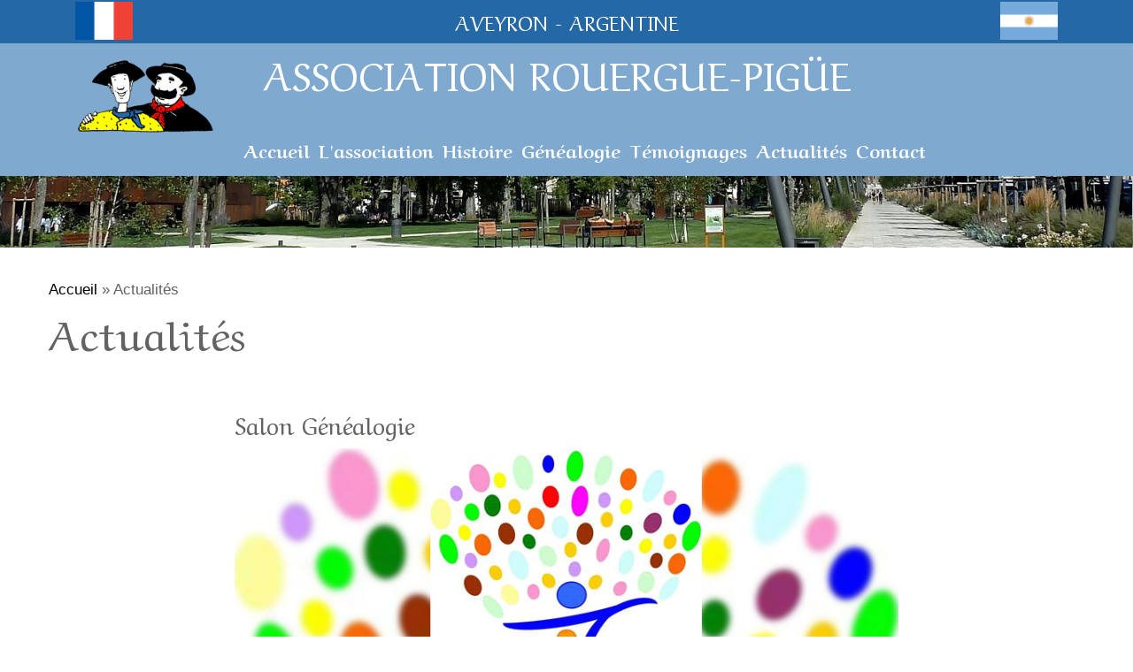

--- FILE ---
content_type: text/html; charset=utf-8
request_url: http://rouergue-pigue.com/news/18/40/Salon-G%C3%A9n%C3%A9alogie
body_size: 2841
content:
<!doctype html>
<html lang="fr_FR"><head>
	    <meta charset="">
    <meta http-equiv="X-UA-Compatible" content="IE=edge">
    <meta name="viewport" content="width=device-width, initial-scale=1">
    <!-- The above 3 meta tags *must* come first in the head; any other head content must come *after* these tags -->
<title>Actualités - Association Rouergue&#45;Pigüe</title>
	
<base href="http://rouergue-pigue.com/" />
<meta name="Generator" content="CMS Made Simple - Copyright (C) 2004-2016. All rights reserved." />
<meta http-equiv="Content-Type" content="text/html; charset=utf-8" />

<meta name="description" content="Site de l'association Rouergue Pigüé - Création de la ville de Pigüé par des émigrés aveyronnais en 1884 - Echanges Aveyron Argentine">
<!-- Bootstrap core CSS -->
<link href="https://maxcdn.bootstrapcdn.com/bootstrap/3.3.1/css/bootstrap.min.css" rel="stylesheet">
	<link rel="stylesheet" type="text/css" href="http://rouergue-pigue.com/tmp/cache/stylesheet_combined_57e20e1d340d475fe1fc44383c1d1038.css" />
<link rel="stylesheet" type="text/css" href="http://rouergue-pigue.com/tmp/cache/stylesheet_combined_a4e94afd06138aa3b91de71879e7db25.css" media="screen" />

<link rel="stylesheet" href="http://rouergue-pigue.com/uploads/css/font-awesome.min.css">
<link href="https://fonts.googleapis.com/css?family=Aref+Ruqaa:400,700" rel="stylesheet"> 
<link rel="icon" href="favicon.ico">   
</head><body>

<div class="container-fluid">
<!--  start header -->
<div class="row preheader">
<div class="container">
<div class="col-xs-2 col-md-1"><img src="http://rouergue-pigue.com/uploads/images/commun/fr.png" alt="Aveyron - France"></div>
<div class="col-xs-8 col-md-10"><h4>Aveyron - Argentine</h4></div>
<div class="col-xs-2 col-md-1"><img src="http://rouergue-pigue.com/uploads/images/commun/arg.png" alt="Argentine"></div>
</div>
</div>
<header class="row hidden-xs">
<div class="container">
        <div class="col-sm-3 col-md-2">
    <a href="http://rouergue-pigue.com" title="Association Rouergue&#45;Pigüe"><img src="http://rouergue-pigue.com/uploads/images/commun/logo-rouergue-pigue.png" alt="Association Rouergue&#45;Pigüe"></a>
        </div>
        <div class="col-sm-9 col-md-10">
      <h1>Association Rouergue&#45;Pigüe</h1>
        </div>
<!-- start menu grands écrans-->
     
<section id="main-nav" class="mobile-header col-lg-10">
	<div class="nav">
		<div class="full-bg nav-position">
			<nav>
<ul id='footer-menu' class="cf"><li><a href='http://rouergue-pigue.com/'>Accueil</a></li><li class='parent'><a href='http://rouergue-pigue.com/association-rouergue-pigue'>L&#39;association</a><ul><li><a href='http://rouergue-pigue.com/association-rouergue-pigue/activites'>Activités</a></li><li><a href='http://rouergue-pigue.com/statuts'>Statuts</a></li><li><a href='http://rouergue-pigue.com/le-bureau-de-l-association'>Bureau</a></li><li><a href='http://rouergue-pigue.com/association-rouergue-pigue/historique'>Historique</a></li></ul></li><li class='parent'><a href='http://rouergue-pigue.com/histoire'>Histoire</a><ul><li><a href='http://rouergue-pigue.com/bibliographie'>Bibliographie</a></li><li><a href='http://rouergue-pigue.com/videos'>Vidéos</a></li><li><a href='http://rouergue-pigue.com/histoire/photos-anciennes'>Photos anciennes</a></li></ul></li><li class='parent'><a href='http://rouergue-pigue.com/genealogie'>Généalogie</a><ul><li><a href='http://rouergue-pigue.com/genealogie/sites-de-reference'>Sites de référence</a></li><li><a href='http://rouergue-pigue.com/liste-des-premiers-arrivants'>Liste des premiers arrivants</a></li></ul></li><li class='parent'><a href='http://rouergue-pigue.com/temoignages'>Témoignages</a><ul><li><a href='http://rouergue-pigue.com/temoignages/photos-daujourdhui'>Photos d’aujourd’hui</a></li></ul></li><li class='current parent'><a class='current' href='http://rouergue-pigue.com/actualites'>Actualités</a><ul><li><a href='http://rouergue-pigue.com/actualites/archives'>Archives</a></li></ul></li><li class='parent'><a href='http://rouergue-pigue.com/contact'>Contact</a></li></ul>
			</nav>

		</div>	
	</div>
</section>
<!--/.nav-collapse -->

 
 
 </div>
</header>

<!-- start menu mobiles -->
<div class="row hidden-sm hidden-md hidden-lg">
    <nav class="navbar mobile">
      <div class="container">
        <div class="navbar-header">
          <button type="button" class="navbar-toggle collapsed" data-toggle="collapse" data-target="#navbar" aria-expanded="false" aria-controls="navbar">
            <span class="sr-only">Toggle navigation</span>
            <span class="icon-bar"></span>
            <span class="icon-bar"></span>
            <span class="icon-bar"></span>
          </button>
          <span class="petitlogo"><a href="http://rouergue-pigue.com" title="Association Rouergue&#45;Pigüe">Association Rouergue&#45;Pigüe</a></span>

        </div>
        <div id="navbar" class="collapse navbar-collapse">
<ul id='main-menu' class="cf"><li><a class='cf' href='http://rouergue-pigue.com/'>Accueil</a></li><li class='parent' aria-haspopup='true'><a class='cf' href='http://rouergue-pigue.com/association-rouergue-pigue'>L&#39;association <i class='icon-arrow-left' aria-hidden='true'></i></a></li><li class='parent' aria-haspopup='true'><a class='cf' href='http://rouergue-pigue.com/histoire'>Histoire <i class='icon-arrow-left' aria-hidden='true'></i></a></li><li class='parent' aria-haspopup='true'><a class='cf' href='http://rouergue-pigue.com/genealogie'>Généalogie <i class='icon-arrow-left' aria-hidden='true'></i></a></li><li class='parent' aria-haspopup='true'><a class='cf' href='http://rouergue-pigue.com/temoignages'>Témoignages <i class='icon-arrow-left' aria-hidden='true'></i></a></li><li class='current parent' aria-haspopup='true'><a class='cf current' href='http://rouergue-pigue.com/actualites'>Actualités <i class='icon-arrow-left' aria-hidden='true'></i></a></li><li class='parent' aria-haspopup='true'><a class='cf' href='http://rouergue-pigue.com/contact'>Contact <i class='icon-arrow-left' aria-hidden='true'></i></a></li></ul>
         <!--/.nav-collapse -->
      </div>
   
</div>
</nav>
</div>
<!-- end menu mobiles -->
<!-- end header -->

<!-- start content -->

<div class="row fluidecovercontenu">
<div class="col-xs-12 sansmarge"><p><img src="uploads/images/commun/bandeau4.jpg" alt="" width="100%" /></p></div>
</div>

<div class="row fluidecovercontenu">
    <div class="container">
     <section class="row" id="breadcrumb">
<div class="breadcrumb"><span class="breadcrumb"><a href="http://rouergue-pigue.com/" title="Accueil">Accueil</a>&nbsp;</span>&raquo;&nbsp;<span class="breadcrumb current">Actualités</span></div>
      </section>

     <section id="contenu">
  <div class="row">
<h1>Actualités</h1>
</div>
</section>
<div class="col-xs-12">
<div class="row justify">

  <div class="row">

<div class="col-md-8 col-md-offset-2"><h3 id="NewsPostDetailTitle">Salon G&eacute;n&eacute;alogie</h3>
</div>

</div>


<div class="row">
<div class="col-md-8 col-md-offset-2">

      <div class="NewsDetailField">
                  <p><img src="uploads/images/actualites/2016-salon-genealogie/salon-genealogie.jpg" alt="Salon G&eacute;n&eacute;alogie" width="100%" /></p>        
     </div>

  </div>
</div>
 
<div class="row">
<div class="col-md-8 col-md-offset-2">
	<p><strong>26 et 27 novembre 2016</strong></p>
<p>ARGEA et Mairie de Decazeville organisent le&nbsp;2e Salon G&eacute;n&eacute;alogie, Histoire, Patrimoine - DECAZEVILLE 2016</p>
<p>Salle du Laminoir &agrave; Decazeville (12300)</p>
<p>Pour vous offrir un rendez-vous culturel gratuit et de qualit&eacute; par l'organisateur (ARGEA) - Entr&eacute;e libre et gratuite</p>
<p>Programme et renseignements&nbsp;: <a title="www.argea.fr" href="http://www.argea.fr" target="_blank">www.argea.fr</a></p>
<p>Un &eacute;v&eacute;nement &agrave; ne pas manquer !</p>
<p>VENEZ NOMBREUX !</p></div>
</div>

<div class="row">


<div class="col-xs-8 col-md-offset-2">

<div id="NewsPostDetailReturnLink"><span class="btn btn-outline-default"><i class="fa fa-caret-square-o-left"></i> <a href="http://rouergue-pigue.com/actualites">Retour</a></span></div>

</div>



</div>
</div>
</div>

</div>


</div>
<!-- end content -->
<!-- start footer -->
<div class="row fluidecoverfooter">
    <div class="container">
     <section id="footer">
<div class="nav">
<nav>
<ul id='footer-menu' class="cf"><li><a href='http://rouergue-pigue.com/'>Accueil</a></li><li class='parent'><a href='http://rouergue-pigue.com/association-rouergue-pigue'>L&#39;association</a></li><li class='parent'><a href='http://rouergue-pigue.com/histoire'>Histoire</a></li><li class='parent'><a href='http://rouergue-pigue.com/genealogie'>Généalogie</a></li><li class='parent'><a href='http://rouergue-pigue.com/temoignages'>Témoignages</a></li><li class='current parent'><a class='current' href='http://rouergue-pigue.com/actualites'>Actualités</a></li><li class='parent'><a href='http://rouergue-pigue.com/contact'>Contact</a></li></ul>
</nav>
</div>
<p class="liens-footer"><a href="http://rouergue-pigue.com/liens">Liens</a> - <a href="http://rouergue-pigue.com/mentions-legales">Mentions légales</a></p> <p class="footer">&copy; 2016 - 2026 <a href="http://rouergue-pigue.com/">Association Rouergue&#45;Pigüe</a> tous droits r&eacute;serv&eacute;s</p>
     </section>
    </div>
</div>
<!-- end footer -->
</div><!-- /.container-fluid -->

<!-- Bootstrap core JavaScript ================================================== --> <!-- Placed at the end of the document so the pages load faster --> <script type="text/javascript" src="https://ajax.googleapis.com/ajax/libs/jquery/1.11.3/jquery.min.js"></script> <script src="https://maxcdn.bootstrapcdn.com/bootstrap/3.3.1/js/bootstrap.min.js"></script> <!-- IE10 viewport hack for Surface/desktop Windows 8 bug --> <script src="https://maxcdn.bootstrapcdn.com/js/ie10-viewport-bug-workaround.js"></script> <!-- Gallery --> <script type="text/javascript" src="modules/Gallery/templates/lightbox/js/lightbox.min.js"></script>

</body>

</html>

--- FILE ---
content_type: text/css
request_url: http://rouergue-pigue.com/tmp/cache/stylesheet_combined_57e20e1d340d475fe1fc44383c1d1038.css
body_size: 4530
content:
/* cmsms stylesheet: RP formulaire modified: 07/12/2016 22:05:47 */
.right{float:right !important}
.alert-box.alert{background-color:#c60f13;border-color:#ae0d11;color:#fff}

input[type="text"], input[type="password"], input[type="date"], input[type="datetime"], input[type="datetime-local"], input[type="month"], input[type="week"], input[type="email"], input[type="number"], input[type="search"], input[type="tel"], input[type="time"], input[type="url"], textarea {

     border:1px solid #ccc;
     -webkit-box-shadow:inset 0 1px 2px rgba(0,0,0,0.1);
     box-shadow:inset 0 1px 2px rgba(0,0,0,0.1);
     display:block;
     padding:0.5rem;
     margin:0 0 1rem 0;
     width:100%;
     -webkit-transition:-webkit-box-shadow 0.45s,border-color 0.45s ease-in-out;
     -moz-transition:-moz-box-shadow 0.45s,border-color 0.45s ease-in-out;
     transition:box-shadow 0.45s,border-color 0.45s ease-in-out;
}
/* cmsms stylesheet: RP theme modified: 22/01/2017 16:35:22 */


 
 
 
body {
  padding-top: 0;
    font-family: Arial, Helvetica, sans-serif;
    background-color: #fff;
font-size: 1.7em;
color: #636363;
}
@font-face {
	font-family: 'icons';
	src:url('../../uploads/fonts/icons.eot');
	src:url('../../uploads/fonts/fonts/icons.eot?#iefix') format('embedded-opentype'),
		url('../../uploads/fonts/icons.ttf') format('truetype'),
		url('../../uploads/fonts/icons.woff') format('woff'),
		url('../../uploads/fonts/icons.svg#icons') format('svg');
	font-weight: normal;
	font-style: normal;
}
.clear { 
   clear: both;
  }
img { 
   width: 100%;
  }
.bordure img { 
   border : 1px dashed #ccc;
  }
.liens img { 
   max-width: 260px;
  }
.video-responsive { 
   width: 100%;
height: 0;
padding-bottom : 56.25%;
overflow : hidden;
position : relative;
  }
.video-responsive iframe { 
   width: 100%!important;
height: 100%!important;
position : absolute;
top : 0;
left : 0;
  }
a {
    color: #000;
    }
a:hover, a:focus {
    color: #0c406f;
    text-decoration:underline;
      }
hr {
    clear: both;
      }
.hrliens,.hrasso {
    margin: 1em 0 1em 0;
    height:1px;
clear: both;
border-top:2px #ccc solid;
color:none;
background:none;
  }

h1, h2, h3, h4, h1 a, h2 a, h3 a, h4 a{
font-family: 'Aref Ruqaa', serif;
color: #636363;
}
h1{
font-size: 2.8em;
margin:0 0.5em 1em 0.5em;
}
h2{
font-size: 2.4em;
margin: 0 0.4em 0.8em 0.4em;
}
h3{
font-size: 1.6em;
padding: 0 0 0 0;
margin : 0 0 0.5em 0;
}
h4{
font-size: 1.4em;
}
.h5{
font-size: 1em;
color: #2468a5;
font-weight :600;
}
header h1{
color: #fff;
font-size : 2.6em;
padding: 0;
text-transform:uppercase;
}
@media (max-width:992px){
header h1{
margin-top:0;
font-size : 2.4em;
}
}
.preheader h4{
color: #fff;
text-transform:uppercase;
font-size : 1em;
font-family: 'Aref Ruqaa', serif;
text-align: center;
}

@media (min-width:768px){
.preheader h4 {
     font-size : 1.35em;
  }
}

.preheader{
background-color: #2468a5;
padding: 2px 0;
}
header{
padding: 0.5em 0 0.5em 0;
background-color: #7fa9cf;
}
#contenu h1{
margin : 0 0 1em 0;
}
.contenuaccueil{
padding: 0.5em 0 0.5em 0;
background-color: #b3cefe;
}
.justify {
text-align: justify;
}
.bouton {
    display:block;
    background-color : #ccc;
    padding: 10px;
    margin: 0 0 20px 0;
}
.bouton:hover {
    border-left: 5px solid #858585;
    border-right: 5px solid #858585;

}
#navbarlg {
  padding: 0 0 30px 0;
  }

.navbar-header{
  padding: 10px 0;
  }
.navbar-nav{
  margin: 1em 0 0 0;
  }
  .navbar-nav.lg
  .navbar-inverse{
	  background-color: #7fa9cf;
	  border: 1px #666666;
  }
  .navbar-inverse .navbar-nav > .active > a, .navbar-inverse .navbar-nav > .active > a:hover, .navbar-inverse .navbar-nav > .active > a:focus {
    color: #FFF;
	background-color: #b5cff4;
    border : 1px dashed #56ac00;
	  }

.navbar-inverse .navbar-nav > li > a {
	border-bottom : 4px solid transparent;
	margin: 1px;
    font-family: Arial, Helvetica, sans-serif;
}
.navbar-inverse .navbar-nav > li > a:hover {
    border-bottom : 4px solid #7fa9cf;
}
.navbar-nav > li > a {
    padding-top: 10px;
    padding-bottom: 10px;
}
#main-nav nav > ul > li > ul {
  -webkit-transition: opacity 0.3s 0s, visibility 0s 0.3s;
  -moz-transition: opacity 0.3s 0s, visibility 0s 0.3s;
  -o-transition: opacity 0.3s 0s, visibility 0s 0.3s;
  transition: opacity 0.3s 0s, visibility 0s 0.3s;
  visibility: hidden;
  float: none;
  position: absolute;
  top: 100%;
  left: 0;
  opacity: 0;
  background-color: rgba(255, 255, 255, 0.85);
  display: block;
  padding: 5px 10px;
  list-style: none;
  z-index: -1;
}
#main-nav nav > ul > li > ul > li a {
  opacity: 1;
  display: block;
  white-space: nowrap;
  padding: 0 0 5px 0 ;
  font-size: 0.8em;
   }

#main-nav nav > ul > li > ul li a:hover,
#main-nav nav > ul > li > ul li a:focus,
#main-nav nav > ul li a:hover,
#main-nav nav > ul li a:focus
 {
  text-decoration: none;
}
#main-nav nav > ul > li:hover > ul {
  -webkit-transition-delay: 0s, 0s;
  -moz-transition-delay: 0s, 0s;
  -o-transition-delay: 0s, 0s;
  transition-delay: 0s, 0s;
  opacity: 1;
  visibility: visible;
}
#main-nav .nav {
  width: 100%;
  z-index: 50;
  margin: 0 auto;
}
#main-nav nav > ul {
  margin : 0;
  position: relative;
  padding: 0;
}

@media (min-width:992px){
#main-nav nav > ul {

  }
}


#main-nav nav > ul > li, #footer nav > ul > li{
  display: block;
  float: left;
  position: relative;
  z-index: 10;
  }
#main-nav nav > ul > li > a {
  display: block;
  font-size: 1.2em;
  font-weight: bold;
  color: #fff;
  overflow: hidden;
  position: relative;
  padding: 5px 10px 0 0;
font-family: 'Aref Ruqaa', serif;
}
@media (max-width:992px){
#main-nav nav > ul > li > a {
  font-size: 1.1em;
 }
}


#footer nav > ul > li > a {
  padding: 5px 10px 0 0;
font-family: 'Aref Ruqaa', serif;
color: #fff;
}
.liens-footer, .liens-footer a{
font-family: 'Aref Ruqaa', serif;
color: #fff;
}
#main-nav nav > ul > li > a:hover{
color: #fff
}
#footer-menu.cf {
padding: 0; margin: 0;
	display:inline-block;
	list-style: none;
}
.footer, .footer a {
color: #fff;
font-size:0.9em;
}
.navbar-inverse .navbar-collapse,
.navbar-inverse .navbar-form{
  border-color: #fff;
background:;
  }

.petitlogo{
  margin: 10px 10px 10px 30px;
font-size:1.5em;
font-weight: 500;
color: #fff;
text-transform:uppercase;
font-family: 'Aref Ruqaa', serif;
  }
@media (max-width:786px){
.petitlogo {
	font-size:1.2em;
}
}
.petitlogo a{
color: #fff;
  }
.petitlogo a:hover{
text-decoration : none;
  }
.breadcrumb {
	padding: 0;
	background: none;
        font-size:1em;
       margin: 0.5em 0;
}
@media (max-width:786px){
.breadcrumb {
	padding: 0 10px;
}
}

.fluidecoverintro{
	background-size: cover;
	padding: 0 0 1em 0;
}
.fluidecovercontenu{
	background: #fff;
	padding: 0 0 1em 0;
}
.fluidecoverfooter{
	background: #7fa9cf;
	padding: 0 0 1em 0;
}
.blanc {
	color:#FFF;
}
#footer {
    display: block;
    padding: 1.5em 1em 0 1em;
   text-align:center;
}
.sansmarge {
   padding: 0;
}
.sansmargedte {
   padding: 0;
}
.sansmargedte p{
   padding: 0;
margin: 0;

}

/* * * * * * * * * * * * * * * * * * * * * * * * * * * * * * * * * *
* * GALLERY SLIDER
* * * * * * * * * * * * * * * * * * * * * * * * * * * * * * * * * */

#gallery-slider .flex-control-nav{
	bottom: 10px;
}
#gallery-slider .flex-direction-nav .flex-prev{
	left: 50px;
}
#gallery-slider .flex-direction-nav .flex-next{
	right: 50px;
}
#gallery-slider:hover .flex-prev, 
#gallery-slider:hover .flex-next { 
	opacity: 0.9; 
}
#gallery-slider:hover .flex-next:hover, 
#gallery-slider:hover .flex-prev:hover { 
	opacity: 1; 
}
.gallery-item{
    display: block;
    overflow: hidden;
    position: relative;
}
.gallery-item img{ 
	position: relative;
	width: 100%;
}
.gallery-item a{
	max-width: 100%;
	max-height: 100%;
	overflow: hidden;
	display: block;
}
.gallery-item img{
	margin: 0;
	width: 100%;
	height: auto;
	position: relative;
}
.gallery-item img:hover{
	opacity: .5;
    -webkit-transition-duration: 0.5s;
       -moz-transition-duration: 0.5s;
            transition-duration: 0.5s;
    -webkit-transform: scale(1.1);
       -moz-transform: scale(1.1);
         -o-transform: scale(1.1);
        -ms-transform: scale(1.1);
            transform: scale(1.1);
}
.gallery-item a span{
	position: absolute;
	width: 100%;
	font-style: italic;
	text-align: center;
	top: 50%;
	margin-top: -7px;
	opacity: 0;
}
.gallery-item a:hover span{
	color: #000;
	opacity: 1;
}

/* * * * * * * * * * * * * * * * * * * * * * * * * * * * * * * * * *
* * GALLERY SLIDER
* * * * * * * * * * * * * * * * * * * * * * * * * * * * * * * * * */

#gallery-slider .flex-control-nav{
	bottom: 10px;
}
#gallery-slider .flex-direction-nav .flex-prev{
	left: 50px;
}
#gallery-slider .flex-direction-nav .flex-next{
	right: 50px;
}
#gallery-slider:hover .flex-prev, 
#gallery-slider:hover .flex-next { 
	opacity: 0.9; 
}
#gallery-slider:hover .flex-next:hover, 
#gallery-slider:hover .flex-prev:hover { 
	opacity: 1; 
}
.gallery-item{
    display: block;
    overflow: hidden;
    position: relative;
}
.gallery-item img{ 
	position: relative;
	width: 100%;
}
.gallery-item a{
	max-width: 100%;
	max-height: 100%;
	overflow: hidden;
	display: block;
}
.gallery-item img{
	margin: 0;
	width: 100%;
	height: auto;
	position: relative;
}
.gallery-item img:hover{
	opacity: .5;
    -webkit-transition-duration: 0.5s;
       -moz-transition-duration: 0.5s;
            transition-duration: 0.5s;
    -webkit-transform: scale(1.1);
       -moz-transform: scale(1.1);
         -o-transform: scale(1.1);
        -ms-transform: scale(1.1);
            transform: scale(1.1);
}
.gallery-item a span{
	position: absolute;
	width: 100%;
	font-style: italic;
	text-align: center;
	top: 50%;
	margin-top: -7px;
	opacity: 0;
}
.gallery-item a:hover span{
	color: #000;
	opacity: 1;
}

/* * * * * * * * * * * * * * * * * * * * * * * * * * * * * * * * * *
* * FLEXSLIDER
* * * * * * * * * * * * * * * * * * * * * * * * * * * * * * * * * */

/* Browser Resets
*********************************/
.flex-container a:active,
.flexslider a:active,
.flex-container a:focus,
.flexslider a:focus  {outline: none;}
.slides,
.flex-control-nav,
.flex-direction-nav {margin: 0; padding: 0; list-style: none;}

/* FlexSlider Necessary Styles
*********************************/




/* FlexSlider Default Theme
*********************************/


/* Direction Nav */
.flex-direction-nav {*height: 0;}
.flex-direction-nav a  { display: block; width: 40px; height: 50px; margin: -20px 0 0; position: absolute; top: 50%; z-index: 10; overflow: hidden; opacity: 0; cursor: pointer; color: rgba(255,255,255,0.8); text-shadow: 0px 0px 1px #000; -webkit-transition: all .3s ease; -moz-transition: all .3s ease; transition: all .3s ease; }
.flex-direction-nav .flex-prev { left: -50px; }
.flex-direction-nav .flex-next { right: -50px; text-align: right; }
.flexslider:hover .flex-prev { opacity: 0.7; left: -60px; }
.flexslider:hover .flex-next { opacity: 0.7; right: -60px; }
.flexslider:hover .flex-next:hover, .flexslider:hover .flex-prev:hover { opacity: 1; }
.flex-direction-nav .flex-disabled { opacity: 0!important; filter:alpha(opacity=0); cursor: default; }
.flex-direction-nav a:before  { font-family: "icons"; font-size: 40px; display: inline-block; content: "\e72e"; }
.flex-direction-nav a.flex-next:before  { content: "\e72a"; }

/* Control Nav */
.flex-control-nav {display: none}
/* .flex-control-nav li {margin: 0 6px; display: inline-block; zoom: 1; *display: inline;}
.flex-control-paging li a {width: 11px; height: 11px; display: block; background: #666; background: rgba(255,255,255,0.5); cursor: pointer; text-indent: -9999px; -webkit-border-radius: 20px; -moz-border-radius: 20px; -o-border-radius: 20px; border-radius: 20px; box-shadow: inset 0 0 3px rgba(255,255,255,0.3);}
.flex-control-paging li a:hover { background: #333; background: rgba(255,255,255,0.7); }
.flex-control-paging li a.flex-active { background: #000; background: rgba(255,255,255,0.9); cursor: default; }

@media screen and (max-width: 860px) {
  .flex-direction-nav .flex-prev { opacity: 1; left: 10px;}
  .flex-direction-nav .flex-next { opacity: 1; right: 10px;}
}
*/
/* * * * * * * * * * * * * * * * * * * * * * * * * * * * * * * * * *
* * FANCYBOX
* * * * * * * * * * * * * * * * * * * * * * * * * * * * * * * * * */
/*! fancyBox v2.1.5 fancyapps.com | fancyapps.com/fancybox/#license */
.fancybox-image,.fancybox-inner,.fancybox-nav,.fancybox-nav span,.fancybox-outer,.fancybox-skin,.fancybox-tmp,.fancybox-wrap,.fancybox-wrap iframe,.fancybox-wrap object{padding:0;margin:0;border:0;outline:0;vertical-align:top}.fancybox-wrap{position:absolute;top:0;left:0;z-index:8020}.fancybox-skin{position:relative;background:#f9f9f9;color:#444;text-shadow:none;-webkit-border-radius:4px;-moz-border-radius:4px;border-radius:4px}.fancybox-opened{z-index:8030}.fancybox-opened .fancybox-skin{-webkit-box-shadow:0 10px 25px rgba(0,0,0,.5);-moz-box-shadow:0 10px 25px rgba(0,0,0,.5);box-shadow:0 10px 25px rgba(0,0,0,.5)}.fancybox-inner,.fancybox-outer{position:relative}.fancybox-inner{overflow:hidden}.fancybox-type-iframe .fancybox-inner{-webkit-overflow-scrolling:touch}.fancybox-error{color:#444;font:14px/20px "Helvetica Neue",Helvetica,Arial,sans-serif;margin:0;padding:15px;white-space:nowrap}.fancybox-iframe,.fancybox-image{display:block;width:100%;height:100%}.fancybox-image{width:100%;height:100%;max-width:100%;max-height:100%}#fancybox-loading,.fancybox-close,.fancybox-next span,.fancybox-prev span{background-image:url(images/fancybox/fancybox_sprite.png)}#fancybox-loading{position:fixed;top:50%;left:50%;margin-top:-22px;margin-left:-22px;background-position:0 -108px;opacity:.8;cursor:pointer;z-index:8060}#fancybox-loading div{width:44px;height:44px;background:url(images/fancybox/fancybox_loading.gif) center center no-repeat}.fancybox-close{position:absolute;top:-18px;right:-18px;width:36px;height:36px;cursor:pointer;z-index:8040}.fancybox-nav{position:absolute;top:0;width:40%;height:100%;cursor:pointer;text-decoration:none;background:transparent url(images/fancybox/blank.gif);-webkit-tap-highlight-color:rgba(0,0,0,0);z-index:8040}.fancybox-prev{left:0}.fancybox-next{right:0}.fancybox-nav span{position:absolute;top:50%;width:36px;height:34px;margin-top:-18px;cursor:pointer;z-index:8040;opacity:.2;visibility:visible}.fancybox-prev span{left:10px;background-position:0 -36px}.fancybox-next span{right:10px;background-position:0 -72px}.fancybox-nav:hover span{visibility:visible;opacity:1}.fancybox-tmp{position:absolute;top:-99999px;left:-99999px;max-width:99999px;max-height:99999px;overflow:visible!important}.fancybox-lock{overflow:visible!important;width:auto}.fancybox-lock body{overflow:hidden!important}.fancybox-lock-test{overflow-y:hidden!important}.fancybox-overlay{position:absolute;top:0;left:0;overflow:hidden;display:none;z-index:8010;background:url(images/fancybox/fancybox_overlay.png)}.fancybox-overlay-fixed{position:fixed;bottom:0;right:0}.fancybox-lock .fancybox-overlay{overflow:auto;overflow-y:scroll}.fancybox-title{visibility:hidden;font:400 13px/20px "Helvetica Neue",Helvetica,Arial,sans-serif;position:relative;text-shadow:none;z-index:8050}.fancybox-opened .fancybox-title{visibility:visible}.fancybox-title-float-wrap{position:absolute;bottom:0;right:50%;margin-bottom:-35px;z-index:8050;text-align:center}.fancybox-title-float-wrap .child{display:inline-block;margin-right:-100%;padding:2px 20px;background:0 0;background:rgba(0,0,0,.8);-webkit-border-radius:15px;-moz-border-radius:15px;border-radius:15px;text-shadow:0 1px 2px #222;color:#FFF;font-weight:700;line-height:24px;white-space:nowrap}.fancybox-title-outside-wrap{position:relative;margin-top:10px;color:#fff}.fancybox-title-inside-wrap{padding-top:10px}.fancybox-title-over-wrap{position:absolute;bottom:0;left:0;color:#fff;padding:10px;background:#000;background:rgba(0,0,0,.8)}
/*Retina graphics!*/
@media only screen and (-webkit-min-device-pixel-ratio: 1.5),
	   only screen and (min--moz-device-pixel-ratio: 1.5),
	   only screen and (min-device-pixel-ratio: 1.5){
	#fancybox-loading, .fancybox-close, .fancybox-prev span, .fancybox-next span {
		background-image: url("images/fancybox/fancybox_sprite@2x.png");
		background-size: 44px 152px; /*The size of the normal image, half the size of the hi-res image*/
	}
	#fancybox-loading div {
		background-image: url("images/fancybox/fancybox_loading@2x.gif");
		background-size: 24px 24px; /*The size of the normal image, half the size of the hi-res image*/
	}
}

#news {
     font-size: 1em;
     padding: 0 0 1em 0;    
}
h2.news {
     margin-top: 0px;  
}
.btn-outline-default {
      border-color: #858585;
      font-size: 1.2em;
      margin: 0.5em 0 0.5em 0;
}
.btn-outline-default:hover,
.btn-outline-default:hover a,
.btn-outline-default:focus,
.btn-outline-default:active,
.btn-outline-default.active,
.open > .dropdown-toggle.btn-outline-default {
    background-color: #7fa9cf;
color: #fff;
}
.btn-outline-default a:hover {
    text-decoration:none;
}
.equipe{
      padding : 2em 0 1em 0 ;
     text-align: center;
}
#contenu{
      padding : 0em 0 1em 0 ;
    }
@media (max-width:768px){
#contenu{
      padding : 0em 15px 1em 15px ;
    }
}



#contenu ul li {
    list-style: outside disc;
    padding: 0;
    text-decoration: none;
}
#contenu.listeformations ul li {
    list-style: outside url("http://rouergue-pigue.com/uploads/images/commun/pucefonce.png") disc;
    font-style: italic;
    font-size: 1.2em;
    padding: 0px 0px 1em;
    text-decoration: none;
}
blockquote {
    border-left: 5px solid #7fa9cf;
  font-size: 1em;
    }

.navbar-toggle .icon-bar{
background-color: #fff;
}

.horaires p,
.dates p {
display : inline;
margin : 0;
padding : 0;
}
.horaires:before {font-family: FontAwesome; display: inline-block; content: "\f017"; vertical-align:top; }
.dates:before {font-family: FontAwesome; display: inline-block; content: "\f073"; vertical-align:top; }

.nav>li>a:hover,.nav>li>a:focus {
	background-color: #fff;
}
.nav-tabs>li>a:hover {
	border-color:#ddd #ddd #ddd;
}
#NewsPostDetailReturnLink {
	color: #000;
}


--- FILE ---
content_type: text/css
request_url: http://rouergue-pigue.com/tmp/cache/stylesheet_combined_a4e94afd06138aa3b91de71879e7db25.css
body_size: 500
content:
/* cmsms stylesheet: RP menu-mobile modified: 04/01/2017 11:40:54 */
ul#main-menu.cf,.navbar.mobile {margin-bottom: 0px;background: #7fa9cf;}#main-menu > li {display: block;border-bottom: 1px dotted #0c406f;position: relative;}#main-menu > li:last-child {border-bottom: none;}#main-menu > li > a,#main-menu > li.sectionheader > span {color: #fff;text-decoration: none;padding: 8px 0;display: block;position: relative;}#main-menu > li.current > a,#main-menu > li.current.sectionheader > span {color: #fff;}#main-menu > li.current > a:hover,#main-menu > li.current.sectionheader:hover > span,#main-menu > li > a:hover,#main-menu > li.sectionheader:hover > span{color: #000;}#main-menu > li > ul,#main-menu > li > ul > li > ul  {position: absolute;left: -999em;}#main-menu > li:hover > ul,#main-menu > li.active > ul,#main-menu > li > ul > li:hover > ul, #main-menu > li > ul > li.active > ul {position: relative;left: 0;}#main-menu > li > ul > li > a,#main-menu > li > ul > li.sectionheader > span,#main-menu > li > ul > li > ul > li > a, #main-menu > li > ul > li > ul > li.sectionheader > span {text-decoration: none;display: block;padding: 0px 0;}#main-menu > li > ul{list-style:none;}#main-menu > li > ul > li.sectionheader:hover > span,#main-menu > li > ul > li > ul > li:hover > a,#main-menu > li > ul > li > ul > li.sectionheader:hover > span {color: #0c406f;}#main-menu > li > ul > li > ul > li > a,#main-menu > li > ul > li > ul > li.sectionheader > span {padding-left: 15px;font-size: .875em;text-transform: none;}@media screen and (min-width: 768px) {.lt-768 {display: none;}
